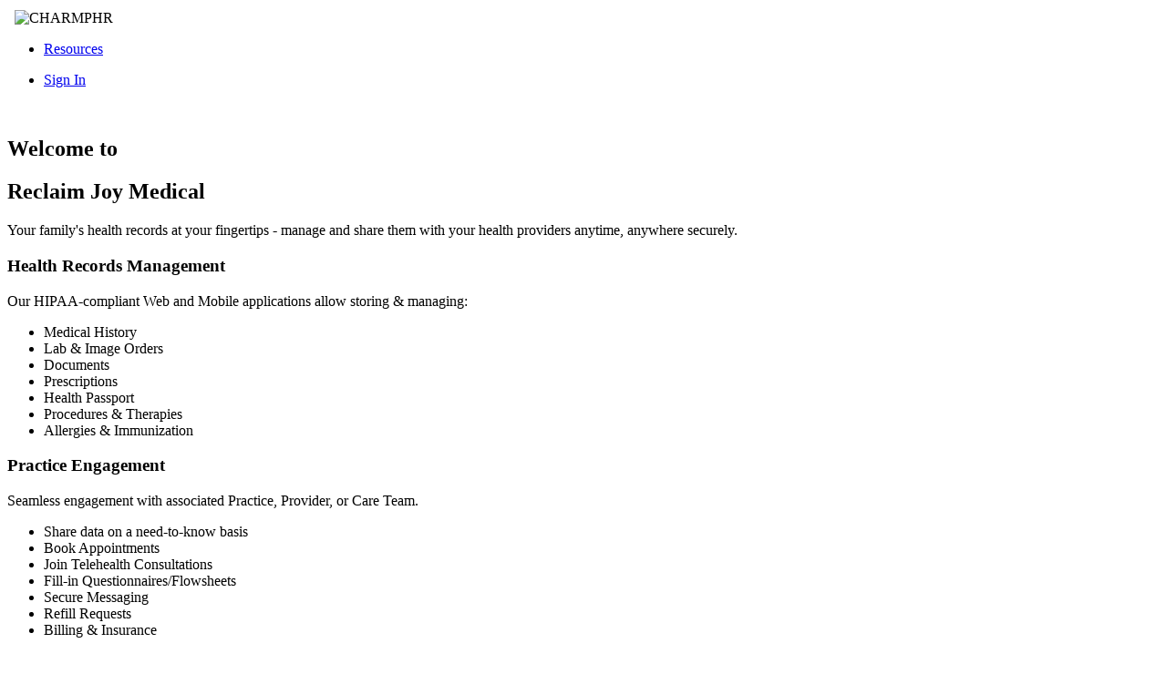

--- FILE ---
content_type: text/html;charset=UTF-8
request_url: https://phr.charmtracker.com/login.sas?FACILITY_ID=aad7261cfb8b4530fa2d3d913985c17960177f90d2b0fec52e62fe42203ae47d4ae14b81e1447006
body_size: 2362
content:

<!doctype html>

<html lang="en" xml:lang="en"><head><meta charset="UTF-8"><link href="https://fonts.googleapis.com/css?family=Open+Sans:300,300i,400,400i,600,600i,700,700i,800,800i" rel="stylesheet"><link href="https://fonts.googleapis.com/css?family=Lato:100,100i,300,300i,400,400i,700,700i,900,900i" rel="stylesheet"><link rel="SHORTCUT ICON" href="/images/favicon.ico"/><title>PHR Login</title>
<link rel="stylesheet" href="https://static.charmtracker.com/ctracker/NEWPHR283_1/new/css/phr-new-login.css" /></head><body><div class="main-div" id="main-div"><header class="cmfw">
<div class="cm-wd"><div class="fl" style="width: 10.86rem;">
<img width="100%" height="40px" alt="CHARMPHR" src="https://static.charmtracker.com/ctracker/NEWPHR283_1/new/images/lg.png" style="margin: 0.1571rem 0 0 0.5rem;">
</div><div class="fr"><ul class="topmenu1 fl"><li><a href="https://www.charmhealth.com/resources/phr-user-guide/introduction.html" target="_blank">Resources</a></li></ul><ul class="topmenu fl"><li><a class="pad-r0" href="https://accounts.charmtracker.com/signin?hide_signup=true&hide_secure=true&hide_gsignup=true&servicename=charmphr&serviceurl=https%3A%2F%2Fphr2.charmtracker.com%2Fmain.do"><span class="sign-btn">Sign In</span></a></li></ul></div></div></header>
<section class="banner cmfw">
<div class="banner-inner"><div class="cm-wd"><div class="dt"><div class="img dtc"><img src="https://static.charmtracker.com/ctracker/NEWPHR283_1/new/images/new-banner.png" alt=""></div><div class="banner-r dtc" style="vertical-align: middle"><h1>Welcome to<br></h1><h1>Reclaim Joy Medical</h1>
<span class="label mar-top10 fc">Your family's health records at your fingertips - manage and share them with your health providers anytime, anywhere securely.</span></div></div></div></div></section>
<section class="features cmfw">
<div class="cm-wd"><div class="features-list cmfw"><div class="feature-col"><div class="content"><i class="health-records-icon fl"></i>
<div class="cmfw"><h3 class="dtc">Health Records Management</h3>
<p>Our HIPAA-compliant Web and Mobile applications allow storing &amp; managing:</p></div></div><ul class="cmfw"><li>Medical History</li><li>Lab &amp; Image Orders</li><li>Documents</li><li>Prescriptions</li><li>Health Passport</li><li>Procedures &amp; Therapies</li><li>Allergies &amp; Immunization</li></ul></div><div class="feature-col"><div class="content"><i class="collaboration-icon fl"></i>
<div class="cmfw"><h3 class="dtc">Practice Engagement</h3>
<p>Seamless engagement with associated Practice, Provider, or Care Team.</p></div></div><ul class="cmfw"><li>Share data on a need-to-know basis</li><li>Book Appointments</li><li>Join Telehealth Consultations</li><li>Fill-in Questionnaires/Flowsheets</li><li>Secure Messaging</li><li>Refill Requests</li><li>Billing &amp; Insurance</li></ul></div><div class="feature-col"><div class="content"><i class="wellness-icon fl"></i>
<div class="cmfw"><h3 class="dtc">Wellness</h3>
<p>Choose a healthy lifestyle easily with our:</p></div></div><ul class="cmfw"><li>Blood Pressure Monitor</li><li>Blood Sugar Monitor</li><li>Cholesterol Monitor</li><li>Diet Planner</li><li>Custom Fitness Tracker</li></ul></div></div></div><div class="cmfw" style="padding: 45px 0 40px;background-color: #F4F6FD;text-align: center;"><div class="cm-wd"><strong style="font-size: 18px;" class="fnt-smth">Access your health records on the go. Get the app now!</strong>
<div class="cmfw mar-top20"><a href="https://apps.apple.com/us/app/charm-mphr/id1509064377" style="margin-right:10px;text-decoration:none;" target="_blank">
<img height="38px" src="https://www.charmhealth.com/images/mobile-ehr-ipad.png">
</a>
<a href="https://play.google.com/store/apps/details?id=com.charm.phr.mphr" style="text-decoration:none;" target="_blank">
<img height="38px" src="https://www.charmhealth.com/images/mobile-ehr-android.png">
</a></div></div></div></section>
<footer class="cmfw">
<div class="cm-wd"><div class="fl"><a target="_blank" href="https://www.charmhealth.com/aboutus.html">About Us</a>
<a target="_blank" href="https://www.charmhealth.com/contactus.html">Contact Us</a></div><span class="fr">&#169;<script type="text/javascript">document.write(new Date().getFullYear());</script>MedicalMine Inc. All rights reserved.</span></div></footer></div><div id="ie-msg" class="ie-main"><div class="logo">
<img src="https://static.charmtracker.com/ctracker/NEWPHR283_1/new/images/lg.png" alt="">
</div><div class="cmfw"><div class="mainContainer"><div class="ie-content cmfw"><div class="textArea cmfw"><h1 class="cmfw">ChARM PHR no longer supports Internet Explorer</h1>
<h2 class="cmfw">We recommend using one of the below listed browsers</h2>
<div class="cmfw"><div class="bro-link" onclick="javascript:downloadPage('chrome')"><i class="chrome"></i>
<span class="cmfw">Chrome</span></div><div class="bro-link" onclick="javascript:downloadPage('firefox')"><i class="firefox"></i> <span class="cmfw">Firefox</span></div><div class="bro-link" onclick="javascript:downloadPage('safari')"><i class="safari"></i> <span class="cmfw">Safari</span></div><div class="bro-link" onclick="javascript:downloadPage('edge')"><i class="edge"></i> <span class="cmfw">Edge</span></div></div></div></div></div><div class="footer cmfw"><span>&copy;<script type="text/javascript">document.write(new Date().getFullYear());</script>MedicalMine Inc. All rights reserved.</span></div></div><script>var isIE = (navigator.userAgent.toLowerCase().indexOf("msie") != -1 || navigator.userAgent.toLowerCase().indexOf("trident/") != -1) ? true : false;
if(isIE) {
document.getElementById('ie-msg').style.display="block";
document.getElementById('main-div').style.display="none";
document.getElementsByTagName('body')[0].style.overflow="hidden";
}
function hideBrowserWarn() {
document.getElementById('ie-msg').style.display="none";
document.getElementById('main-div').style.display="block";
document.getElementsByTagName('body')[0].style.overflow="auto";
}
function downloadPage(browser) {
var url;
if(browser == "chrome"){
url = "https://www.google.com/chrome/";//No I18N
}
else if(browser == "firefox"){
url = "https://www.mozilla.org/en-US/firefox/new/";//No I18N
}
else if(browser == "safari"){
url = "https://www.apple.com/in/safari/";//No I18N
}
else if(browser == "edge"){
url = "https://www.microsoft.com/en-in/windows/microsoft-edge/";//No I18N
}
var win = window.open(url, '_blank');
}</script></body></html>